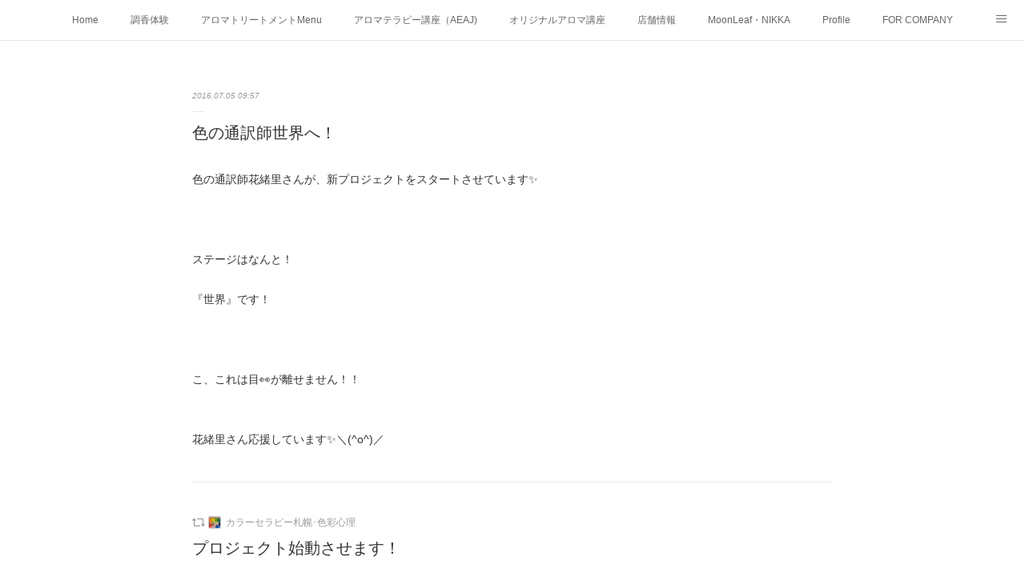

--- FILE ---
content_type: text/html; charset=utf-8
request_url: https://www.moonleaf-sapporo.com/posts/993594
body_size: 12993
content:
<!doctype html>

            <html lang="ja" data-reactroot=""><head><meta charSet="UTF-8"/><meta http-equiv="X-UA-Compatible" content="IE=edge"/><meta name="viewport" content="width=device-width,user-scalable=no,initial-scale=1.0,minimum-scale=1.0,maximum-scale=1.0"/><title data-react-helmet="true">色の通訳師世界へ！ | MoonLeaf sapporo　/　札幌市東区の100種類以上の香りが楽しめるアロマスクール＆トリートメントサロン</title><link data-react-helmet="true" rel="canonical" href="https://www.moonleaf-sapporo.com/posts/993594/"/><meta name="description" content="色の通訳師花緒里さんが、新プロジェクトをスタートさせています✨



ステージはなんと！

『世界』です！



こ、これは目👀が離せません！！


花緒里さん応援しています✨＼(^o^)／
"/><meta name="robots" content="noindex"/><meta name="robots" content="nofollow"/><meta name="google-site-verification" content="TZiLsbxFoVl13XSXdgOWANfwOhevkv7kegJZML3Jd-A"/><meta property="fb:app_id" content="522776621188656"/><meta property="og:url" content="https://www.moonleaf-sapporo.com/posts/993594"/><meta property="og:type" content="article"/><meta property="og:title" content="色の通訳師世界へ！"/><meta property="og:description" content="色の通訳師花緒里さんが、新プロジェクトをスタートさせています✨



ステージはなんと！

『世界』です！



こ、これは目👀が離せません！！


花緒里さん応援しています✨＼(^o^)／
"/><meta property="og:image" content="https://cdn.amebaowndme.com/madrid-prd/madrid-web/images/sites/9860/e2beca19a6991f2246f7eab3649f78aa_4d939b8251788b7d7a18f170cb04fdc7.jpg"/><meta property="og:site_name" content="MoonLeaf sapporo　/　札幌市東区の100種類以上の香りが楽しめるアロマスクール＆トリートメントサロン"/><meta property="og:locale" content="ja_JP"/><meta name="twitter:card" content="summary_large_image"/><meta name="twitter:site" content="@amebaownd"/><meta name="twitter:creator" content="@MoonLeafsappro"/><meta name="twitter:title" content="色の通訳師世界へ！ | MoonLeaf sapporo　/　札幌市東区の100種類以上の香りが楽しめるアロマスクール＆トリートメントサロン"/><meta name="twitter:description" content="色の通訳師花緒里さんが、新プロジェクトをスタートさせています✨



ステージはなんと！

『世界』です！



こ、これは目👀が離せません！！


花緒里さん応援しています✨＼(^o^)／
"/><meta name="twitter:image" content="https://cdn.amebaowndme.com/madrid-prd/madrid-web/images/sites/9860/e2beca19a6991f2246f7eab3649f78aa_4d939b8251788b7d7a18f170cb04fdc7.jpg"/><meta name="twitter:app:id:iphone" content="911640835"/><meta name="twitter:app:url:iphone" content="amebaownd://public/sites/125429/posts/993594"/><meta name="twitter:app:id:googleplay" content="jp.co.cyberagent.madrid"/><meta name="twitter:app:url:googleplay" content="amebaownd://public/sites/125429/posts/993594"/><meta name="twitter:app:country" content="US"/><link rel="alternate" type="application/rss+xml" title="MoonLeaf sapporo　/　札幌市東区の100種類以上の香りが楽しめるアロマスクール＆トリートメントサロン" href="https://www.moonleaf-sapporo.com/rss.xml"/><link rel="alternate" type="application/atom+xml" title="MoonLeaf sapporo　/　札幌市東区の100種類以上の香りが楽しめるアロマスクール＆トリートメントサロン" href="https://www.moonleaf-sapporo.com/atom.xml"/><link rel="sitemap" type="application/xml" title="Sitemap" href="/sitemap.xml"/><link href="https://static.amebaowndme.com/madrid-frontend/css/user.min-a66be375c.css" rel="stylesheet" type="text/css"/><link href="https://static.amebaowndme.com/madrid-frontend/css/malia/index.min-a66be375c.css" rel="stylesheet" type="text/css"/><link rel="icon" href="https://cdn.amebaowndme.com/madrid-prd/madrid-web/images/sites/125429/94689879e3ec254fe1916cd040621b19_60dc520889b3b970ac8def8feec56f24.png?width=32&amp;height=32"/><link rel="apple-touch-icon" href="https://cdn.amebaowndme.com/madrid-prd/madrid-web/images/sites/125429/94689879e3ec254fe1916cd040621b19_60dc520889b3b970ac8def8feec56f24.png?width=180&amp;height=180"/><style id="site-colors" charSet="UTF-8">.u-nav-clr {
  color: #666666;
}
.u-nav-bdr-clr {
  border-color: #666666;
}
.u-nav-bg-clr {
  background-color: #ffffff;
}
.u-nav-bg-bdr-clr {
  border-color: #ffffff;
}
.u-site-clr {
  color: #333333;
}
.u-base-bg-clr {
  background-color: #ffffff;
}
.u-btn-clr {
  color: #bbbbbb;
}
.u-btn-clr:hover,
.u-btn-clr--active {
  color: rgba(187,187,187, 0.7);
}
.u-btn-clr--disabled,
.u-btn-clr:disabled {
  color: rgba(187,187,187, 0.5);
}
.u-btn-bdr-clr {
  border-color: #cccccc;
}
.u-btn-bdr-clr:hover,
.u-btn-bdr-clr--active {
  border-color: rgba(204,204,204, 0.7);
}
.u-btn-bdr-clr--disabled,
.u-btn-bdr-clr:disabled {
  border-color: rgba(204,204,204, 0.5);
}
.u-btn-bg-clr {
  background-color: #cccccc;
}
.u-btn-bg-clr:hover,
.u-btn-bg-clr--active {
  background-color: rgba(204,204,204, 0.7);
}
.u-btn-bg-clr--disabled,
.u-btn-bg-clr:disabled {
  background-color: rgba(204,204,204, 0.5);
}
.u-txt-clr {
  color: #333333;
}
.u-txt-clr--lv1 {
  color: rgba(51,51,51, 0.7);
}
.u-txt-clr--lv2 {
  color: rgba(51,51,51, 0.5);
}
.u-txt-clr--lv3 {
  color: rgba(51,51,51, 0.3);
}
.u-txt-bg-clr {
  background-color: #eaeaea;
}
.u-lnk-clr,
.u-clr-area a {
  color: #72b1b3;
}
.u-lnk-clr:visited,
.u-clr-area a:visited {
  color: rgba(114,177,179, 0.7);
}
.u-lnk-clr:hover,
.u-clr-area a:hover {
  color: rgba(114,177,179, 0.5);
}
.u-ttl-blk-clr {
  color: #333333;
}
.u-ttl-blk-bdr-clr {
  border-color: #333333;
}
.u-ttl-blk-bdr-clr--lv1 {
  border-color: #d6d6d6;
}
.u-bdr-clr {
  border-color: #ebebeb;
}
.u-acnt-bdr-clr {
  border-color: #ffffff;
}
.u-acnt-bg-clr {
  background-color: #ffffff;
}
body {
  background-color: #ffffff;
}
blockquote {
  color: rgba(51,51,51, 0.7);
  border-left-color: #ebebeb;
};</style><style id="user-css" charSet="UTF-8">embed,
iframe,
object{
	max-width: 100%;
}

/**
 * @media all
 * 全体に適用したいCSSを記述してください。
 */
/*
.btn__item {
  border-radius: 24px;
} */;</style><style media="screen and (max-width: 800px)" id="user-sp-css" charSet="UTF-8">@media (max-width: 320px) {
.embed-container {
    position: relative;
    padding-bottom: 120%;
    height: 0;
    max-width: 100%;
    }
}
 
@media (min-width: 992px) {
.embed-container {
    position: relative;
    padding-bottom: 56.25%;
    height: 0;
    max-width: 100%;
    }
}

/**
 * @media (max-width: 800px)
 * 画面幅が800px以下のスマートフォン、タブレット用のCSSを記述してください。
 */
/*
.btn__item {
  border-radius: 24px;
}
*/;</style><script>
              (function(i,s,o,g,r,a,m){i['GoogleAnalyticsObject']=r;i[r]=i[r]||function(){
              (i[r].q=i[r].q||[]).push(arguments)},i[r].l=1*new Date();a=s.createElement(o),
              m=s.getElementsByTagName(o)[0];a.async=1;a.src=g;m.parentNode.insertBefore(a,m)
              })(window,document,'script','//www.google-analytics.com/analytics.js','ga');
            </script></head><body id="mdrd-a66be375c" class="u-txt-clr u-base-bg-clr theme-malia plan-premium hide-owndbar "><noscript><iframe src="//www.googletagmanager.com/ns.html?id=GTM-PXK9MM" height="0" width="0" style="display:none;visibility:hidden"></iframe></noscript><script>
            (function(w,d,s,l,i){w[l]=w[l]||[];w[l].push({'gtm.start':
            new Date().getTime(),event:'gtm.js'});var f=d.getElementsByTagName(s)[0],
            j=d.createElement(s),dl=l!='dataLayer'?'&l='+l:'';j.async=true;j.src=
            '//www.googletagmanager.com/gtm.js?id='+i+dl;f.parentNode.insertBefore(j,f);
            })(window,document, 'script', 'dataLayer', 'GTM-PXK9MM');
            </script><div id="content"><div class="page" data-reactroot=""><div class="page__outer"><div class="page__inner u-base-bg-clr"><div role="navigation" class="common-header__outer u-nav-bg-clr"><input type="checkbox" id="header-switch" class="common-header__switch"/><div class="common-header"><div class="common-header__inner js-nav-overflow-criterion"><ul class="common-header__nav common-header-nav"><li class="common-header-nav__item js-nav-item "><a target="" class="u-nav-clr" href="/">Home</a></li><li class="common-header-nav__item js-nav-item "><a target="" class="u-nav-clr" href="/pages/354680/menu">調香体験</a></li><li class="common-header-nav__item js-nav-item "><a target="" class="u-nav-clr" href="/pages/355443/nikka">アロマトリートメントMenu</a></li><li class="common-header-nav__item js-nav-item "><a target="" class="u-nav-clr" href="/pages/354679/profile">アロマテラピー講座（AEAJ)</a></li><li class="common-header-nav__item js-nav-item "><a target="" class="u-nav-clr" href="/pages/354815/contact">オリジナルアロマ講座</a></li><li class="common-header-nav__item js-nav-item "><a target="" class="u-nav-clr" href="/pages/358258/page_201603052345">店舗情報</a></li><li class="common-header-nav__item js-nav-item "><a target="" class="u-nav-clr" href="/pages/355446/moonleaf">MoonLeaf・NIKKA</a></li><li class="common-header-nav__item js-nav-item "><a target="" class="u-nav-clr" href="/pages/358262/profile">Profile</a></li><li class="common-header-nav__item js-nav-item "><a target="" class="u-nav-clr" href="/pages/355441/page_201603032151">FOR COMPANY</a></li><li class="common-header-nav__item js-nav-item "><a href="http://ameblo.jp/smilealoma/" target="" class="u-nav-clr">Ameblo</a></li></ul></div><label class="common-header__more u-nav-bdr-clr" for="header-switch"><span class="u-nav-bdr-clr"><span class="u-nav-bdr-clr"><span class="u-nav-bdr-clr"></span></span></span></label></div></div><div><div role="main" class="page__main-outer u-base-bg-clr"><div class="page__main page__main--blog-detail"><div class="section"><div class="page__main--blog-detail"><div class="blog-article-outer"><article class="blog-article"><div class="blog-article__inner"><div class="blog-article__header"><time class="blog-article__date u-txt-clr u-txt-clr--lv2 u-bdr-clr" dateTime="2016-07-05T09:57:44Z">2016.07.05 09:57</time></div><div class="blog-article__content"><div class="blog-article__title blog-title"><h1 class="blog-title__text u-txt-clr">色の通訳師世界へ！</h1></div><div class="blog-article__body blog-body"><div class="blog-body__item"><div><div class="blog-body__text u-txt-clr u-clr-area" data-block-type="text">色の通訳師花緒里さんが、新プロジェクトをスタートさせています✨<br/><br/><br/><br/>ステージはなんと！<br/><br/>『世界』です！<br/><br/><br/><br/>こ、これは目👀が離せません！！<br/><br/><br/>花緒里さん応援しています✨＼(^o^)／<br/></div></div></div><div class="blog-body__item"><div><div class="reblog-article"><div class="reblog-article__hr"><hr class="divider u-bdr-clr"/></div><article><div class="reblog-article__content"><div class="reblog-article__site"><span class="reblog-article__icon reblog-icon icon icon--reblog2"></span><a href="https://heal-wings.amebaownd.com" class="reblog-article__site-img"><div><img alt=""/></div></a><a class="reblog-article__site-title u-txt-clr--lv2" href="https://heal-wings.amebaownd.com">カラーセラピー札幌･色彩心理</a></div><blockquote class="reblog-article__body "><a href="https://heal-wings.amebaownd.com/posts/992503" class="blog-article__title blog-title"><h1 class="blog-title__text u-txt-clr">プロジェクト始動させます！</h1></a><div class="blog-article__body reblog-article__item"><div class="blog-body__text u-txt-clr"><div>世界のカオリンプロジェクト。</div><div>さすがツナギスト桃さん</div><div><br></div><div>私では思いつかないことで、すごく驚きました。</div><div>でもせっかくパスをもらったので！</div><h4 style="text-align: left;">きっかけにするかしないかは自分次第。</h4><div><br></div><div>いつも私がメッセージカードに描くことばですしね。</div><div>実践せねばなるまい（笑）</div><div>だっておもしろそう！って思ってしまったんだもん。</div></div></div><div class="blog-article__body reblog-article__item"><div class="quote u-clr-area quote--あなたが輝くボディケア＆コミュニティ little piece (リトルピース)"><div class="ogp u-bdr-clr"><a target="_blank" class="ogp__action" href="https://little-piece.amebaownd.com/posts/990855"><div class="ogp__img"><div><img alt=""/></div></div><div class="ogp__body"><p class="ogp__title u-txt-clr">世界のカオリンプロジェクト！！！！</p><div class="ogp__text u-txt-clr u-txt-clr--lv1"><p>閃きの種まき会をやって良かったな！
そう思える瞬間です。


閃きの種まき会って、
私が何かをする訳ではありません。


「へ～」「そうなんですね」
そんな反応をしているだけです。


たまに！？暴走</p></div><p class="ogp__site ogp__site--ellipsis u-txt-clr u-txt-clr--lv1">あなたが輝くボディケア＆コミュニティ Little piece (リトルピース)</p></div></a></div></div></div><div class="blog-article__body reblog-article__item"><div class="blog-body__text u-txt-clr"><div>私がInstagramにあげている「ことば」を英訳してくださる方を探しています。</div><div><br></div><div><br></div><div>どのようなカタチになるかはわかりません。</div><div>監修っていうのかな…？</div><div>監修だと私が英訳をする人になっちゃうのか…？</div><div><br></div><div>よくわかんないけど</div><div>おもしろそうね〜と関わってくださる方</div><div>ヘルプ(・ω・)ノ</div><div><br></div><div><a class="u-lnk-clr" title="http://ameblo.jp/motherofpearl-yu/" href="http://ameblo.jp/motherofpearl-yu/">Yuさ〜ん！</a></div><div>野望が見つかりましたよー！</div><h4 style="text-align: left;">世界のカオリンプロジェクト</h4><div>あとは動くだけ。</div><div><br></div><div>野望を見つけるって宣言したら</div><div>あっという間に見つかりました。</div><div><br></div><div><a class="u-lnk-clr" title="https://arakawatakeshi.amebaownd.com/posts/991087" href="https://arakawatakeshi.amebaownd.com/posts/991087">荒川さんがリブログで応援してくれました。</a></div><div><br></div><div><a class="u-lnk-clr" title="https://fuel.amebaownd.com/posts/991111" href="https://fuel.amebaownd.com/posts/991111">ふえるさんも！</a></div></div></div><div class="blog-article__body reblog-article__item"><div class="img img__item-- img__item--fit"><div><img alt=""/></div></div></div><div class="blog-article__body reblog-article__item"><div class="blog-body__text u-txt-clr"><div>どんなことになっていくでしょう。<br></div><div>私の綿毛はどこまで飛んでいけるかな(*´艸`*)</div></div></div></blockquote><div class="reblog-article__url"><div class="reblog-article__url__line u-bdr-clr"></div><a href="https://heal-wings.amebaownd.com/posts/992503" class="u-lnk-clr">https://heal-wings.amebaownd.com/posts/992503</a></div></div><div class="pswp" tabindex="-1" role="dialog" aria-hidden="true"><div class="pswp__bg"></div><div class="pswp__scroll-wrap"><div class="pswp__container"><div class="pswp__item"></div><div class="pswp__item"></div><div class="pswp__item"></div></div><div class="pswp__ui pswp__ui--hidden"><div class="pswp__top-bar"><div class="pswp__counter"></div><button class="pswp__button pswp__button--close" title="Close (Esc)"></button><button class="pswp__button pswp__button--share" title="Share"></button><button class="pswp__button pswp__button--fs" title="Toggle fullscreen"></button><button class="pswp__button pswp__button--zoom" title="Zoom in/out"></button><div class="pswp__preloader"><div class="pswp__preloader__icn"><div class="pswp__preloader__cut"><div class="pswp__preloader__donut"></div></div></div></div></div><div class="pswp__share-modal pswp__share-modal--hidden pswp__single-tap"><div class="pswp__share-tooltip"></div></div><div class="pswp__button pswp__button--close pswp__close"><span class="pswp__close__item pswp__close"></span><span class="pswp__close__item pswp__close"></span></div><div class="pswp__bottom-bar"><button class="pswp__button pswp__button--arrow--left js-lightbox-arrow" title="Previous (arrow left)"></button><button class="pswp__button pswp__button--arrow--right js-lightbox-arrow" title="Next (arrow right)"></button></div><div class=""><div class="pswp__caption"><div class="pswp__caption"></div><div class="pswp__caption__link"><a class="js-link"></a></div></div></div></div></div></div></article></div></div></div></div></div><div class="blog-article__footer"><div class="reblog-btn-outer"><button style="display:block" class="reblog-count u-txt-clr--lv2">2<!-- --> <!-- -->リブログ</button><div class="reblog-btn-body"><button class="reblog-btn"><span class="reblog-btn__inner"><span class="icon icon--reblog2"></span></span></button></div></div></div></div><div class="complementary-outer complementary-outer--slot2"><div class="complementary complementary--shareButton "><div class="block-type--shareButton"><div class="share share--circle share--circle-5"><button class="share__btn--facebook share__btn share__btn--circle"><span aria-hidden="true" class="icon--facebook icon"></span></button><button class="share__btn--twitter share__btn share__btn--circle"><span aria-hidden="true" class="icon--twitter icon"></span></button><button class="share__btn--hatenabookmark share__btn share__btn--circle"><span aria-hidden="true" class="icon--hatenabookmark icon"></span></button><button class="share__btn--pocket share__btn share__btn--circle"><span aria-hidden="true" class="icon--pocket icon"></span></button><button class="share__btn--googleplus share__btn share__btn--circle"><span aria-hidden="true" class="icon--googleplus icon"></span></button></div></div></div><div class="complementary complementary--siteFollow "><div class="block-type--siteFollow"><div class="site-follow u-bdr-clr"><div class="site-follow__img"><div><img alt=""/></div></div><div class="site-follow__body"><p class="site-follow__title u-txt-clr"><span class="site-follow__title-inner ">MoonLeaf sapporo　/　札幌市東区の100種類以上の香りが楽しめるアロマスクール＆トリートメントサロン</span></p><p class="site-follow__text u-txt-clr u-txt-clr--lv1">いい香りでevrydaysmile！

心と体が緩まる隠れ家自宅アロマサロン
香りと手のぬくもりでslowなひとときを◎

元専門学校講師が伝えるアロマライフ！
AEAJ総合資格認定校🏫

香りの力であなたの笑顔の時間が増えますように♡</p><div class="site-follow__btn-outer"><button class="site-follow__btn site-follow__btn--yet"><div class="site-follow__btn-text"><span aria-hidden="true" class="site-follow__icon icon icon--plus"></span>フォロー</div></button></div></div></div></div></div><div class="complementary complementary--relatedPosts "><div class="block-type--relatedPosts"></div></div><div class="complementary complementary--postPrevNext "><div class="block-type--postPrevNext"><div class="pager pager--type1"><ul class="pager__list"><li class="pager__item pager__item--prev "><a class="pager__item-inner u-bdr-clr" href="/posts/993612"><time class="pager__date u-txt-clr" dateTime="2016-07-05T10:00:33Z">2016.07.05 10:00</time><div><span class="pager__description u-txt-clr">7月20日お母さんいつもありがとう〜happysmile〜</span></div><span aria-hidden="true" class="pager__icon icon icon--disclosure-l4  u-txt-clr"></span></a></li><li class="pager__item pager__item--next pager__item--bg"><a class="pager__item-inner " style="background-image:url(http://www.outlet-rera.com/common/images/head-about.png)" href="/posts/977980"><time class="pager__date " dateTime="2016-07-01T02:03:20Z">2016.07.01 02:03</time><div><span class="pager__description ">まだまだ続きます！&amp;始めています！</span></div><span aria-hidden="true" class="pager__icon icon icon--disclosure-r4 "></span></a></li></ul></div></div></div></div><div class="blog-article__comment"><div class="comment-list js-comment-list"><div><p class="comment-count u-txt-clr u-txt-clr--lv2"><span>0</span>コメント</p><ul><li class="comment-list__item comment-item js-comment-form"><div class="comment-item__body"><form class="comment-item__form u-bdr-clr "><div class="comment-item__form-head"><textarea type="text" id="post-comment" maxLength="1100" placeholder="コメントする..." class="comment-item__input"></textarea></div><div class="comment-item__form-foot"><p class="comment-item__count-outer"><span class="comment-item__count ">1000</span> / 1000</p><button type="submit" disabled="" class="comment-item__submit">投稿</button></div></form></div></li></ul></div></div></div><div class="pswp" tabindex="-1" role="dialog" aria-hidden="true"><div class="pswp__bg"></div><div class="pswp__scroll-wrap"><div class="pswp__container"><div class="pswp__item"></div><div class="pswp__item"></div><div class="pswp__item"></div></div><div class="pswp__ui pswp__ui--hidden"><div class="pswp__top-bar"><div class="pswp__counter"></div><button class="pswp__button pswp__button--close" title="Close (Esc)"></button><button class="pswp__button pswp__button--share" title="Share"></button><button class="pswp__button pswp__button--fs" title="Toggle fullscreen"></button><button class="pswp__button pswp__button--zoom" title="Zoom in/out"></button><div class="pswp__preloader"><div class="pswp__preloader__icn"><div class="pswp__preloader__cut"><div class="pswp__preloader__donut"></div></div></div></div></div><div class="pswp__share-modal pswp__share-modal--hidden pswp__single-tap"><div class="pswp__share-tooltip"></div></div><div class="pswp__button pswp__button--close pswp__close"><span class="pswp__close__item pswp__close"></span><span class="pswp__close__item pswp__close"></span></div><div class="pswp__bottom-bar"><button class="pswp__button pswp__button--arrow--left js-lightbox-arrow" title="Previous (arrow left)"></button><button class="pswp__button pswp__button--arrow--right js-lightbox-arrow" title="Next (arrow right)"></button></div><div class=""><div class="pswp__caption"><div class="pswp__caption"></div><div class="pswp__caption__link"><a class="js-link"></a></div></div></div></div></div></div></article></div></div></div></div></div></div><footer role="contentinfo" class="page__footer footer" style="opacity:1 !important;visibility:visible !important;text-indent:0 !important;overflow:visible !important;position:static !important"><div class="footer__inner u-bdr-clr " style="opacity:1 !important;visibility:visible !important;text-indent:0 !important;overflow:visible !important;display:block !important;transform:none !important"><div class="footer__item u-bdr-clr" style="opacity:1 !important;visibility:visible !important;text-indent:0 !important;overflow:visible !important;display:block !important;transform:none !important"><p class="footer__copyright u-font"><small class="u-txt-clr u-txt-clr--lv2 u-font" style="color:rgba(51,51,51, 0.5) !important">Copyright © <!-- -->2026<!-- --> <!-- -->MoonLeaf sapporo　/　札幌市東区の100種類以上の香りが楽しめるアロマスクール＆トリートメントサロン<!-- -->.</small></p></div></div></footer></div></div><div class="toast"></div></div></div><script charSet="UTF-8">window.mdrdEnv="prd";</script><script charSet="UTF-8">window.INITIAL_STATE={"authenticate":{"authCheckCompleted":false,"isAuthorized":false},"blogPostReblogs":{},"category":{},"currentSite":{"fetching":false,"status":null,"site":{}},"shopCategory":{},"categories":{},"notifications":{},"page":{},"paginationTitle":{},"postArchives":{},"postComments":{"993594":{"data":[],"pagination":{"total":0,"offset":0,"limit":3,"cursors":{"after":"","before":""}},"fetching":false},"submitting":false,"postStatus":null},"postDetail":{"postDetail-blogPostId:993594":{"fetching":false,"loaded":true,"meta":{"code":200},"data":{"id":"993594","userId":"183638","siteId":"125429","status":"publish","title":"色の通訳師世界へ！","contents":[{"type":"text","format":"plain","value":"色の通訳師花緒里さんが、新プロジェクトをスタートさせています✨\n\n\n\nステージはなんと！\n\n『世界』です！\n\n\n\nこ、これは目👀が離せません！！\n\n\n花緒里さん応援しています✨＼(^o^)／\n"},{"type":"reblog","subType":"blogPost","idForSubType":"992503","viaBlogPostId":"992503","originalUrl":"https:\u002F\u002Fheal-wings.amebaownd.com\u002Fposts\u002F992503"}],"urlPath":"","publishedUrl":"https:\u002F\u002Fwww.moonleaf-sapporo.com\u002Fposts\u002F993594","ogpDescription":"","ogpImageUrl":"","contentFiltered":"","viewCount":0,"commentCount":0,"reblogCount":2,"prevBlogPost":{"id":"993612","title":"7月20日お母さんいつもありがとう〜happysmile〜","summary":"お母さんいつもありがとう！\n〜happysmile〜No2！\n7月20日\n10時〜15時\n\n\n\n出展者紹介です♪^ ^\n\n\n\n今回は『笑プラスの由美子さん』がご出展下さいますよ✨＼(^o^)／\n\n\n\n当日は、耳マッサージやヘッドマッサージ、ハンドマッサージなどが受けられますよ♪^ ^\n\n\n\n\n私はヘッドマッサージを受ける予定です♡（笑）\n\n\n\n\n皆さんは何にしますか？？^ ^\n\n\n\n","imageUrl":"","publishedAt":"2016-07-05T10:00:33Z"},"nextBlogPost":{"id":"977980","title":"まだまだ続きます！&始めています！","summary":"皆さんこんにちは！MoonLeafsapproカオリストゆきこです✨イベント続きの今日、さすがに起きられませんでした^^;💦💦（笑）明日からの2日間、気合入れて乗り切りたいと思います！！ちなみに明日からのイベントは、これまた大型イベント！！千歳アウトレットモールレラで開催されます、アウトドアイベントなのです♪^ ^音楽ライブあり、ワークショップあり、飲食ありのなんとも魅力的なイベント♡実は私もワクワク♪ドキドキ♡で胸いっぱいなのです✨( ´ ▽ ` )是非、ご家族やお友達と遊びにきて下さいね♪7月2日3日","imageUrl":"http:\u002F\u002Fwww.outlet-rera.com\u002Fcommon\u002Fimages\u002Fhead-about.png","publishedAt":"2016-07-01T02:03:20Z"},"reblogStatus":{"type":"blogPost","idForType":"992503","title":"プロジェクト始動させます！","contents":"世界のカオリンプロジェクト。さすがツナギスト桃さん\n私では思いつかないことで、すごく驚きました。でもせっかくパスをもらったので！きっかけにするかしないかは自分次第。\nいつも私がメッセージカードに描くことばですしね。実践せねばなるまい（笑）だっておもしろそう！って思ってしまったんだもん。\n\n私がInstagramにあげている「ことば」を英訳してくださる方を探しています。\n\nどのようなカタチになるかはわかりません。監修っていうのかな…？監修だと私が英訳をする人になっちゃうのか…？\nよくわかんないけどおもしろそうね〜と関わってくださる方ヘルプ(・ω・)ノ\nYuさ〜ん！野望が見つかりましたよー！世界のカオリンプロジェクトあとは動くだけ。\n野望を見つけるって宣言したらあっという間に見つかりました。\n荒川さんがリブログで応援してくれました。\nふえるさんも！\n\nどんなことになっていくでしょう。\n私の綿毛はどこまで飛んでいけるかな(*´艸`*)","media":{"mimeType":"image\u002Fjpeg","url":"https:\u002F\u002Fcdn.amebaowndme.com\u002Fmadrid-prd\u002Fmadrid-web\u002Fimages\u002Fsites\u002F9860\u002Fe2beca19a6991f2246f7eab3649f78aa_4d939b8251788b7d7a18f170cb04fdc7.jpg","width":1500,"height":2000},"blogPost":{"id":"992503","userId":"11147","siteId":"9860","status":"publish","title":"プロジェクト始動させます！","contents":[{"type":"text","format":"html","value":"\u003Cdiv\u003E世界のカオリンプロジェクト。\u003C\u002Fdiv\u003E\u003Cdiv\u003Eさすがツナギスト桃さん\u003C\u002Fdiv\u003E\u003Cdiv\u003E\u003Cbr\u003E\u003C\u002Fdiv\u003E\u003Cdiv\u003E私では思いつかないことで、すごく驚きました。\u003C\u002Fdiv\u003E\u003Cdiv\u003Eでもせっかくパスをもらったので！\u003C\u002Fdiv\u003E\u003Ch4 style=\"text-align: left;\"\u003Eきっかけにするかしないかは自分次第。\u003C\u002Fh4\u003E\u003Cdiv\u003E\u003Cbr\u003E\u003C\u002Fdiv\u003E\u003Cdiv\u003Eいつも私がメッセージカードに描くことばですしね。\u003C\u002Fdiv\u003E\u003Cdiv\u003E実践せねばなるまい（笑）\u003C\u002Fdiv\u003E\u003Cdiv\u003Eだっておもしろそう！って思ってしまったんだもん。\u003C\u002Fdiv\u003E"},{"type":"quote","provider":"あなたが輝くボディケア＆コミュニティ Little piece (リトルピース)","url":"https:\u002F\u002Flittle-piece.amebaownd.com\u002Fposts\u002F990855","json":{"thumbnail":"https:\u002F\u002Fcdn.amebaowndme.com\u002Fmadrid-prd\u002Fmadrid-web\u002Fimages\u002Fsites\u002F9860\u002Fa50be756dec43afde2c367b1856fe374_e9b9f5cc34f09108d346fa5d0f780ed3.jpg","provider":"あなたが輝くボディケア＆コミュニティ Little piece (リトルピース)","url":"https:\u002F\u002Flittle-piece.amebaownd.com\u002Fposts\u002F990855","title":"世界のカオリンプロジェクト！！！！","description":"閃きの種まき会をやって良かったな！\nそう思える瞬間です。\n\n\n閃きの種まき会って、\n私が何かをする訳ではありません。\n\n\n「へ～」「そうなんですね」\nそんな反応をしているだけです。\n\n\nたまに！？暴走"},"html":""},{"type":"text","format":"html","value":"\u003Cdiv\u003E私がInstagramにあげている「ことば」を英訳してくださる方を探しています。\u003C\u002Fdiv\u003E\u003Cdiv\u003E\u003Cbr\u003E\u003C\u002Fdiv\u003E\u003Cdiv\u003E\u003Cbr\u003E\u003C\u002Fdiv\u003E\u003Cdiv\u003Eどのようなカタチになるかはわかりません。\u003C\u002Fdiv\u003E\u003Cdiv\u003E監修っていうのかな…？\u003C\u002Fdiv\u003E\u003Cdiv\u003E監修だと私が英訳をする人になっちゃうのか…？\u003C\u002Fdiv\u003E\u003Cdiv\u003E\u003Cbr\u003E\u003C\u002Fdiv\u003E\u003Cdiv\u003Eよくわかんないけど\u003C\u002Fdiv\u003E\u003Cdiv\u003Eおもしろそうね〜と関わってくださる方\u003C\u002Fdiv\u003E\u003Cdiv\u003Eヘルプ(・ω・)ノ\u003C\u002Fdiv\u003E\u003Cdiv\u003E\u003Cbr\u003E\u003C\u002Fdiv\u003E\u003Cdiv\u003E\u003Ca href=\"http:\u002F\u002Fameblo.jp\u002Fmotherofpearl-yu\u002F\" title=\"http:\u002F\u002Fameblo.jp\u002Fmotherofpearl-yu\u002F\" class=\"u-lnk-clr\"\u003EYuさ〜ん！\u003C\u002Fa\u003E\u003C\u002Fdiv\u003E\u003Cdiv\u003E野望が見つかりましたよー！\u003C\u002Fdiv\u003E\u003Ch4 style=\"text-align: left;\"\u003E世界のカオリンプロジェクト\u003C\u002Fh4\u003E\u003Cdiv\u003Eあとは動くだけ。\u003C\u002Fdiv\u003E\u003Cdiv\u003E\u003Cbr\u003E\u003C\u002Fdiv\u003E\u003Cdiv\u003E野望を見つけるって宣言したら\u003C\u002Fdiv\u003E\u003Cdiv\u003Eあっという間に見つかりました。\u003C\u002Fdiv\u003E\u003Cdiv\u003E\u003Cbr\u003E\u003C\u002Fdiv\u003E\u003Cdiv\u003E\u003Ca href=\"https:\u002F\u002Farakawatakeshi.amebaownd.com\u002Fposts\u002F991087\" title=\"https:\u002F\u002Farakawatakeshi.amebaownd.com\u002Fposts\u002F991087\" class=\"u-lnk-clr\"\u003E荒川さんがリブログで応援してくれました。\u003C\u002Fa\u003E\u003C\u002Fdiv\u003E\u003Cdiv\u003E\u003Cbr\u003E\u003C\u002Fdiv\u003E\u003Cdiv\u003E\u003Ca href=\"https:\u002F\u002Ffuel.amebaownd.com\u002Fposts\u002F991111\" title=\"https:\u002F\u002Ffuel.amebaownd.com\u002Fposts\u002F991111\" class=\"u-lnk-clr\"\u003Eふえるさんも！\u003C\u002Fa\u003E\u003C\u002Fdiv\u003E"},{"type":"image","fit":true,"scale":1,"align":"","url":"https:\u002F\u002Fcdn.amebaowndme.com\u002Fmadrid-prd\u002Fmadrid-web\u002Fimages\u002Fsites\u002F9860\u002Fe2beca19a6991f2246f7eab3649f78aa_4d939b8251788b7d7a18f170cb04fdc7.jpg","link":"","width":1500,"height":2000,"target":"_self"},{"type":"text","format":"html","value":"\u003Cdiv\u003Eどんなことになっていくでしょう。\u003Cbr\u003E\u003C\u002Fdiv\u003E\u003Cdiv\u003E私の綿毛はどこまで飛んでいけるかな(*´艸`*)\u003C\u002Fdiv\u003E"}],"urlPath":"","publishedUrl":"https:\u002F\u002Fheal-wings.amebaownd.com\u002Fposts\u002F992503","ogpDescription":"","ogpImageUrl":"","contentFiltered":"","viewCount":0,"commentCount":0,"reblogCount":2,"prevBlogPost":{"id":"0","title":"","summary":"","imageUrl":"","publishedAt":"0001-01-01T00:00:00Z"},"nextBlogPost":{"id":"0","title":"","summary":"","imageUrl":"","publishedAt":"0001-01-01T00:00:00Z"},"rebloggedPost":false,"blogCategories":[],"user":{"id":"11147","nickname":"札幌カラーセラピスト花緒里","description":"札幌で人生が劇的に変わるヴィジョンスパイラルセッションと色で楽しみながら生きる力を育む色育をお伝えしています。","official":false,"photoUrl":"https:\u002F\u002Fprofile-api.ameba.jp\u002Fv2\u002Fas\u002Fb933c8c4a5973d430969544d785a545bb285054e\u002FprofileImage?cat=300","followingCount":0,"createdAt":"2015-03-26T14:22:41Z","updatedAt":"2025-08-08T08:14:10Z"},"updateUser":{"id":"11147","nickname":"札幌カラーセラピスト花緒里","description":"札幌で人生が劇的に変わるヴィジョンスパイラルセッションと色で楽しみながら生きる力を育む色育をお伝えしています。","official":false,"photoUrl":"https:\u002F\u002Fprofile-api.ameba.jp\u002Fv2\u002Fas\u002Fb933c8c4a5973d430969544d785a545bb285054e\u002FprofileImage?cat=300","followingCount":0,"createdAt":"2015-03-26T14:22:41Z","updatedAt":"2025-08-08T08:14:10Z"},"comments":{"pagination":{"total":0,"offset":0,"limit":0,"cursors":{"after":"","before":""}},"data":[]},"publishedAt":"2016-07-05T08:37:24Z","createdAt":"2016-07-05T03:06:41Z","updatedAt":"2017-10-18T04:22:23Z","version":8},"site":{"id":"9860","type":"normal","title":"カラーセラピー札幌･色彩心理","tagline":"悩み解消・目標達成のための色彩心理カウンセリング、カラーを仕事にしたい方のための各種セラピスト養成講座開講、資格取得後のWeb発信のためのSNSサポートを行っています。","urlScheme":"https","domain":"heal-wings.amebaownd.com","iconUrl":"https:\u002F\u002Fcdn.amebaowndme.com\u002Fmadrid-prd\u002Fmadrid-web\u002Fimages\u002Fsites\u002F9860\u002F4fa16aafe222043a58103f7d640c147b_4b1deb42a00f1bceb033f2191aa2f30f.png","logoUrl":"https:\u002F\u002Fcdn.amebaowndme.com\u002Fmadrid-prd\u002Fmadrid-web\u002Fimages\u002Fsites\u002F9860\u002Fc2ec27886ff51941603898e38344a646_2818dbf9d72ab6020fdec98c2cb935fb.png","coverImageUrl":"https:\u002F\u002Fcdn.amebaowndme.com\u002Fmadrid-prd\u002Fmadrid-web\u002Fimages\u002Fsites\u002F9860\u002F883855043c3e1d1a8009670633f0a7db_644779dd75a16a33d6394ab876c38a69.jpg","verifiedType":"general","isFollowing":false},"reblogCount":0},"rebloggedPost":true,"blogCategories":[],"user":{"id":"183638","nickname":"アロマセラピスト\u002Fアロマ講師　菊地裕紀子","description":"札幌市東区の自宅サロンにてアロマテラピースクール＆トリートメントサロン\n【MoonLeafsapporo】を運営している菊地裕紀子と申します！\n\n「いい香りでeverydaysmile」をモットーに札幌中心に活動中！\n\nAEAJ総合資格認定校として、皆さんの夢を叶えるお手伝いをさせて下さい☆\n\nよろしくお願いします！＾＾\n\n世界に一つだけのあなただけの香り作り、\n『カオリヲツクリマス』ワークショップを随時開催中！！\nアロマテラピー、香りの世界に触れてみて下さいね⭐︎\n\n小学３年生からバレーボールを始め、専","official":false,"photoUrl":"https:\u002F\u002Fprofile-api.ameba.jp\u002Fv2\u002Fas\u002Fe83e9a1c104a7f312ace69fbbdc7afdd31553eb4\u002FprofileImage?cat=300","followingCount":22,"createdAt":"2016-03-03T02:55:16Z","updatedAt":"2026-01-17T01:07:05Z"},"updateUser":{"id":"183638","nickname":"アロマセラピスト\u002Fアロマ講師　菊地裕紀子","description":"札幌市東区の自宅サロンにてアロマテラピースクール＆トリートメントサロン\n【MoonLeafsapporo】を運営している菊地裕紀子と申します！\n\n「いい香りでeverydaysmile」をモットーに札幌中心に活動中！\n\nAEAJ総合資格認定校として、皆さんの夢を叶えるお手伝いをさせて下さい☆\n\nよろしくお願いします！＾＾\n\n世界に一つだけのあなただけの香り作り、\n『カオリヲツクリマス』ワークショップを随時開催中！！\nアロマテラピー、香りの世界に触れてみて下さいね⭐︎\n\n小学３年生からバレーボールを始め、専","official":false,"photoUrl":"https:\u002F\u002Fprofile-api.ameba.jp\u002Fv2\u002Fas\u002Fe83e9a1c104a7f312ace69fbbdc7afdd31553eb4\u002FprofileImage?cat=300","followingCount":22,"createdAt":"2016-03-03T02:55:16Z","updatedAt":"2026-01-17T01:07:05Z"},"comments":{"pagination":{"total":0,"offset":0,"limit":3,"cursors":{"after":"","before":""}},"data":[]},"publishedAt":"2016-07-05T09:57:44Z","createdAt":"2016-07-05T09:59:58Z","updatedAt":"2016-07-05T09:59:58Z","version":1}}},"postList":{},"shopList":{},"shopItemDetail":{},"pureAd":{},"keywordSearch":{},"proxyFrame":{"loaded":false},"relatedPostList":{},"route":{"route":{"path":"\u002Fposts\u002F:blog_post_id","component":function Connect(props, context) {
        _classCallCheck(this, Connect);

        var _this = _possibleConstructorReturn(this, _Component.call(this, props, context));

        _this.version = version;
        _this.store = props.store || context.store;

        (0, _invariant2["default"])(_this.store, 'Could not find "store" in either the context or ' + ('props of "' + connectDisplayName + '". ') + 'Either wrap the root component in a <Provider>, ' + ('or explicitly pass "store" as a prop to "' + connectDisplayName + '".'));

        var storeState = _this.store.getState();
        _this.state = { storeState: storeState };
        _this.clearCache();
        return _this;
      },"route":{"id":"0","type":"blog_post_detail","idForType":"0","title":"","urlPath":"\u002Fposts\u002F:blog_post_id","isHomePage":false}},"params":{"blog_post_id":"993594"},"location":{"pathname":"\u002Fposts\u002F993594","search":"","hash":"","action":"POP","key":"pg0xfd","query":{}}},"siteConfig":{"tagline":"いい香りでevrydaysmile！\n\n心と体が緩まる隠れ家自宅アロマサロン\n香りと手のぬくもりでslowなひとときを◎\n\n元専門学校講師が伝えるアロマライフ！\nAEAJ総合資格認定校🏫\n\n香りの力であなたの笑顔の時間が増えますように♡","title":"MoonLeaf sapporo　\u002F　札幌市東区の100種類以上の香りが楽しめるアロマスクール＆トリートメントサロン","copyright":"","iconUrl":"https:\u002F\u002Fcdn.amebaowndme.com\u002Fmadrid-prd\u002Fmadrid-web\u002Fimages\u002Fsites\u002F125429\u002Febd8f19768fc6c19b3df1f773717a51a_728b85e6aebbee7545f6e93ef8679908.jpg","logoUrl":"","coverImageUrl":"https:\u002F\u002Fcdn.amebaowndme.com\u002Fmadrid-prd\u002Fmadrid-web\u002Fimages\u002Fsites\u002F125429\u002F7a265de59d8ddd6c9ec15aab0079122f_c514a8662a53f76cf499f7a508868174.jpg","homePageId":"354668","siteId":"125429","siteCategoryIds":[147,312,318],"themeId":"5","theme":"malia","shopId":"","openedShop":false,"shop":{"law":{"userType":"","corporateName":"","firstName":"","lastName":"","zipCode":"","prefecture":"","address":"","telNo":"","aboutContact":"","aboutPrice":"","aboutPay":"","aboutService":"","aboutReturn":""},"privacyPolicy":{"operator":"","contact":"","collectAndUse":"","restrictionToThirdParties":"","supervision":"","disclosure":"","cookie":""}},"user":{"id":"183638","nickname":"アロマセラピスト\u002Fアロマ講師　菊地裕紀子","photoUrl":"","createdAt":"2016-03-03T02:55:16Z","updatedAt":"2026-01-17T01:07:05Z"},"commentApproval":"accept","plan":{"id":"6","name":"premium-annual","ownd_header":true,"powered_by":true,"pure_ads":true},"verifiedType":"general","navigations":[{"title":"Home","urlPath":".\u002F","target":"_self","pageId":"354668"},{"title":"調香体験","urlPath":".\u002Fpages\u002F354680\u002Fmenu","target":"_self","pageId":"354680"},{"title":"アロマトリートメントMenu","urlPath":".\u002Fpages\u002F355443\u002Fnikka","target":"_self","pageId":"355443"},{"title":"アロマテラピー講座（AEAJ)","urlPath":".\u002Fpages\u002F354679\u002Fprofile","target":"_self","pageId":"354679"},{"title":"オリジナルアロマ講座","urlPath":".\u002Fpages\u002F354815\u002Fcontact","target":"_self","pageId":"354815"},{"title":"店舗情報","urlPath":".\u002Fpages\u002F358258\u002Fpage_201603052345","target":"_self","pageId":"358258"},{"title":"MoonLeaf・NIKKA","urlPath":".\u002Fpages\u002F355446\u002Fmoonleaf","target":"_self","pageId":"355446"},{"title":"Profile","urlPath":".\u002Fpages\u002F358262\u002Fprofile","target":"_self","pageId":"358262"},{"title":"FOR COMPANY","urlPath":".\u002Fpages\u002F355441\u002Fpage_201603032151","target":"_self","pageId":"355441"},{"title":"Ameblo","urlPath":"http:\u002F\u002Fameblo.jp\u002Fsmilealoma\u002F","target":"_self","pageId":"0"}],"routings":[{"id":"0","type":"blog","idForType":"0","title":"","urlPath":"\u002Fposts\u002Fpage\u002F:page_num","isHomePage":false},{"id":"0","type":"blog_post_archive","idForType":"0","title":"","urlPath":"\u002Fposts\u002Farchives\u002F:yyyy\u002F:mm","isHomePage":false},{"id":"0","type":"blog_post_archive","idForType":"0","title":"","urlPath":"\u002Fposts\u002Farchives\u002F:yyyy\u002F:mm\u002Fpage\u002F:page_num","isHomePage":false},{"id":"0","type":"blog_post_category","idForType":"0","title":"","urlPath":"\u002Fposts\u002Fcategories\u002F:category_id","isHomePage":false},{"id":"0","type":"blog_post_category","idForType":"0","title":"","urlPath":"\u002Fposts\u002Fcategories\u002F:category_id\u002Fpage\u002F:page_num","isHomePage":false},{"id":"0","type":"author","idForType":"0","title":"","urlPath":"\u002Fauthors\u002F:user_id","isHomePage":false},{"id":"0","type":"author","idForType":"0","title":"","urlPath":"\u002Fauthors\u002F:user_id\u002Fpage\u002F:page_num","isHomePage":false},{"id":"0","type":"blog_post_category","idForType":"0","title":"","urlPath":"\u002Fposts\u002Fcategory\u002F:category_id","isHomePage":false},{"id":"0","type":"blog_post_category","idForType":"0","title":"","urlPath":"\u002Fposts\u002Fcategory\u002F:category_id\u002Fpage\u002F:page_num","isHomePage":false},{"id":"0","type":"blog_post_detail","idForType":"0","title":"","urlPath":"\u002Fposts\u002F:blog_post_id","isHomePage":false},{"id":"0","type":"keywordSearch","idForType":"0","title":"","urlPath":"\u002Fsearch\u002Fq\u002F:query","isHomePage":false},{"id":"0","type":"keywordSearch","idForType":"0","title":"","urlPath":"\u002Fsearch\u002Fq\u002F:query\u002Fpage\u002F:page_num","isHomePage":false},{"id":"416858","type":"static","idForType":"0","title":"ONLINE  SHOP","urlPath":"\u002Fpages\u002F416858\u002F","isHomePage":false},{"id":"416858","type":"static","idForType":"0","title":"ONLINE  SHOP","urlPath":"\u002Fpages\u002F416858\u002F:url_path","isHomePage":false},{"id":"358262","type":"static","idForType":"0","title":"Profile","urlPath":"\u002Fpages\u002F358262\u002F","isHomePage":false},{"id":"358262","type":"static","idForType":"0","title":"Profile","urlPath":"\u002Fpages\u002F358262\u002F:url_path","isHomePage":false},{"id":"358258","type":"static","idForType":"0","title":"店舗情報","urlPath":"\u002Fpages\u002F358258\u002F","isHomePage":false},{"id":"358258","type":"static","idForType":"0","title":"店舗情報","urlPath":"\u002Fpages\u002F358258\u002F:url_path","isHomePage":false},{"id":"355446","type":"static","idForType":"0","title":"MoonLeaf・NIKKA","urlPath":"\u002Fpages\u002F355446\u002F","isHomePage":false},{"id":"355446","type":"static","idForType":"0","title":"MoonLeaf・NIKKA","urlPath":"\u002Fpages\u002F355446\u002F:url_path","isHomePage":false},{"id":"355443","type":"static","idForType":"0","title":"アロマトリートメントMenu","urlPath":"\u002Fpages\u002F355443\u002F","isHomePage":false},{"id":"355443","type":"static","idForType":"0","title":"アロマトリートメントMenu","urlPath":"\u002Fpages\u002F355443\u002F:url_path","isHomePage":false},{"id":"355441","type":"static","idForType":"0","title":"FOR COMPANY","urlPath":"\u002Fpages\u002F355441\u002F","isHomePage":false},{"id":"355441","type":"static","idForType":"0","title":"FOR COMPANY","urlPath":"\u002Fpages\u002F355441\u002F:url_path","isHomePage":false},{"id":"354815","type":"static","idForType":"0","title":"オリジナルアロマ講座","urlPath":"\u002Fpages\u002F354815\u002F","isHomePage":false},{"id":"354815","type":"static","idForType":"0","title":"オリジナルアロマ講座","urlPath":"\u002Fpages\u002F354815\u002F:url_path","isHomePage":false},{"id":"354680","type":"static","idForType":"0","title":"調香体験","urlPath":"\u002Fpages\u002F354680\u002F","isHomePage":false},{"id":"354680","type":"static","idForType":"0","title":"調香体験","urlPath":"\u002Fpages\u002F354680\u002F:url_path","isHomePage":false},{"id":"354679","type":"static","idForType":"0","title":"アロマテラピー講座（AEAJ)","urlPath":"\u002Fpages\u002F354679\u002F","isHomePage":false},{"id":"354679","type":"static","idForType":"0","title":"アロマテラピー講座（AEAJ)","urlPath":"\u002Fpages\u002F354679\u002F:url_path","isHomePage":false},{"id":"354668","type":"blog","idForType":"0","title":"Home","urlPath":"\u002Fpages\u002F354668\u002F","isHomePage":true},{"id":"354668","type":"blog","idForType":"0","title":"Home","urlPath":"\u002Fpages\u002F354668\u002F:url_path","isHomePage":true},{"id":"354668","type":"blog","idForType":"0","title":"Home","urlPath":"\u002F","isHomePage":true}],"siteColors":{"navigationBackground":"#ffffff","navigationText":"#666666","siteTitleText":"#333333","background":"#ffffff","buttonBackground":"#cccccc","buttonText":"#bbbbbb","text":"#333333","link":"#72b1b3","titleBlock":"#333333","border":"#ebebeb","accent":"#ffffff"},"wovnioAttribute":"","useAuthorBlock":false,"twitterHashtags":"","createdAt":"2016-03-03T02:57:07Z","seoTitle":"札幌 東区 アロマテラピー教室 Moonleafsapporo AEAJ認定講師 アロマテラピー アロマセラピスト 菊地裕紀子です。","isPreview":false,"siteCategory":[{"id":"147","label":"お店"},{"id":"312","label":"習い事・教室"},{"id":"318","label":"癒し・美容スクール"}],"previewPost":null,"previewShopItem":null,"hasAmebaIdConnection":true,"serverTime":"2026-01-23T18:17:10Z","complementaries":{"2":{"contents":{"layout":{"rows":[{"columns":[{"blocks":[{"type":"shareButton","design":"circle","providers":["facebook","twitter","hatenabookmark","pocket","googleplus"]},{"type":"siteFollow","description":""},{"type":"relatedPosts","layoutType":"listl","showHeading":true,"heading":"関連記事","limit":3},{"type":"postPrevNext","showImage":true}]}]}]}},"created_at":"2016-03-03T02:57:07Z","updated_at":"2016-03-03T02:57:07Z"},"11":{"contents":{"layout":{"rows":[{"columns":[{"blocks":[{"type":"siteFollow","description":""},{"type":"post","mode":"summary","title":"記事一覧","buttonTitle":"","limit":5,"layoutType":"sidebarm","categoryIds":"","showTitle":true,"showButton":true,"sortType":"recent"},{"type":"postsCategory","heading":"カテゴリ","showHeading":true,"showCount":true,"design":"tagcloud"},{"type":"postsArchive","heading":"アーカイブ","showHeading":true,"design":"accordion"},{"type":"keywordSearch","heading":"","showHeading":false}]}]}]}},"created_at":"2016-03-03T02:57:07Z","updated_at":"2016-03-03T02:57:07Z"}},"siteColorsCss":".u-nav-clr {\n  color: #666666;\n}\n.u-nav-bdr-clr {\n  border-color: #666666;\n}\n.u-nav-bg-clr {\n  background-color: #ffffff;\n}\n.u-nav-bg-bdr-clr {\n  border-color: #ffffff;\n}\n.u-site-clr {\n  color: #333333;\n}\n.u-base-bg-clr {\n  background-color: #ffffff;\n}\n.u-btn-clr {\n  color: #bbbbbb;\n}\n.u-btn-clr:hover,\n.u-btn-clr--active {\n  color: rgba(187,187,187, 0.7);\n}\n.u-btn-clr--disabled,\n.u-btn-clr:disabled {\n  color: rgba(187,187,187, 0.5);\n}\n.u-btn-bdr-clr {\n  border-color: #cccccc;\n}\n.u-btn-bdr-clr:hover,\n.u-btn-bdr-clr--active {\n  border-color: rgba(204,204,204, 0.7);\n}\n.u-btn-bdr-clr--disabled,\n.u-btn-bdr-clr:disabled {\n  border-color: rgba(204,204,204, 0.5);\n}\n.u-btn-bg-clr {\n  background-color: #cccccc;\n}\n.u-btn-bg-clr:hover,\n.u-btn-bg-clr--active {\n  background-color: rgba(204,204,204, 0.7);\n}\n.u-btn-bg-clr--disabled,\n.u-btn-bg-clr:disabled {\n  background-color: rgba(204,204,204, 0.5);\n}\n.u-txt-clr {\n  color: #333333;\n}\n.u-txt-clr--lv1 {\n  color: rgba(51,51,51, 0.7);\n}\n.u-txt-clr--lv2 {\n  color: rgba(51,51,51, 0.5);\n}\n.u-txt-clr--lv3 {\n  color: rgba(51,51,51, 0.3);\n}\n.u-txt-bg-clr {\n  background-color: #eaeaea;\n}\n.u-lnk-clr,\n.u-clr-area a {\n  color: #72b1b3;\n}\n.u-lnk-clr:visited,\n.u-clr-area a:visited {\n  color: rgba(114,177,179, 0.7);\n}\n.u-lnk-clr:hover,\n.u-clr-area a:hover {\n  color: rgba(114,177,179, 0.5);\n}\n.u-ttl-blk-clr {\n  color: #333333;\n}\n.u-ttl-blk-bdr-clr {\n  border-color: #333333;\n}\n.u-ttl-blk-bdr-clr--lv1 {\n  border-color: #d6d6d6;\n}\n.u-bdr-clr {\n  border-color: #ebebeb;\n}\n.u-acnt-bdr-clr {\n  border-color: #ffffff;\n}\n.u-acnt-bg-clr {\n  background-color: #ffffff;\n}\nbody {\n  background-color: #ffffff;\n}\nblockquote {\n  color: rgba(51,51,51, 0.7);\n  border-left-color: #ebebeb;\n}","siteFont":{"id":"9","name":"Lato"},"siteCss":"embed,\niframe,\nobject{\n\tmax-width: 100%;\n}\n\n\u002F**\n * @media all\n * 全体に適用したいCSSを記述してください。\n *\u002F\n\u002F*\n.btn__item {\n  border-radius: 24px;\n} *\u002F","siteSpCss":"@media (max-width: 320px) {\n.embed-container {\n    position: relative;\n    padding-bottom: 120%;\n    height: 0;\n    max-width: 100%;\n    }\n}\n \n@media (min-width: 992px) {\n.embed-container {\n    position: relative;\n    padding-bottom: 56.25%;\n    height: 0;\n    max-width: 100%;\n    }\n}\n\n\u002F**\n * @media (max-width: 800px)\n * 画面幅が800px以下のスマートフォン、タブレット用のCSSを記述してください。\n *\u002F\n\u002F*\n.btn__item {\n  border-radius: 24px;\n}\n*\u002F","meta":{"Title":"色の通訳師世界へ！ | 札幌 東区 アロマテラピー教室 Moonleafsapporo AEAJ認定講師 アロマテラピー アロマセラピスト 菊地裕紀子です。","Description":"色の通訳師花緒里さんが、新プロジェクトをスタートさせています✨\n\n\n\nステージはなんと！\n\n『世界』です！\n\n\n\nこ、これは目👀が離せません！！\n\n\n花緒里さん応援しています✨＼(^o^)／\n","Keywords":"","Noindex":true,"Nofollow":true,"CanonicalUrl":"https:\u002F\u002Fwww.moonleaf-sapporo.com\u002Fposts\u002F993594","AmpHtml":"","DisabledFragment":false,"OgMeta":{"Type":"article","Title":"色の通訳師世界へ！","Description":"色の通訳師花緒里さんが、新プロジェクトをスタートさせています✨\n\n\n\nステージはなんと！\n\n『世界』です！\n\n\n\nこ、これは目👀が離せません！！\n\n\n花緒里さん応援しています✨＼(^o^)／\n","Image":"https:\u002F\u002Fcdn.amebaowndme.com\u002Fmadrid-prd\u002Fmadrid-web\u002Fimages\u002Fsites\u002F9860\u002Fe2beca19a6991f2246f7eab3649f78aa_4d939b8251788b7d7a18f170cb04fdc7.jpg","SiteName":"MoonLeaf sapporo　\u002F　札幌市東区の100種類以上の香りが楽しめるアロマスクール＆トリートメントサロン","Locale":"ja_JP"},"DeepLinkMeta":{"Ios":{"Url":"amebaownd:\u002F\u002Fpublic\u002Fsites\u002F125429\u002Fposts\u002F993594","AppStoreId":"911640835","AppName":"Ameba Ownd"},"Android":{"Url":"amebaownd:\u002F\u002Fpublic\u002Fsites\u002F125429\u002Fposts\u002F993594","AppName":"Ameba Ownd","Package":"jp.co.cyberagent.madrid"},"WebUrl":"https:\u002F\u002Fwww.moonleaf-sapporo.com\u002Fposts\u002F993594"},"TwitterCard":{"Type":"summary_large_image","Site":"@amebaownd","Creator":"@MoonLeafsappro","Title":"色の通訳師世界へ！ | MoonLeaf sapporo　\u002F　札幌市東区の100種類以上の香りが楽しめるアロマスクール＆トリートメントサロン","Description":"色の通訳師花緒里さんが、新プロジェクトをスタートさせています✨\n\n\n\nステージはなんと！\n\n『世界』です！\n\n\n\nこ、これは目👀が離せません！！\n\n\n花緒里さん応援しています✨＼(^o^)／\n","Image":"https:\u002F\u002Fcdn.amebaowndme.com\u002Fmadrid-prd\u002Fmadrid-web\u002Fimages\u002Fsites\u002F9860\u002Fe2beca19a6991f2246f7eab3649f78aa_4d939b8251788b7d7a18f170cb04fdc7.jpg"},"TwitterAppCard":{"CountryCode":"US","IPhoneAppId":"911640835","AndroidAppPackageName":"jp.co.cyberagent.madrid","CustomUrl":"amebaownd:\u002F\u002Fpublic\u002Fsites\u002F125429\u002Fposts\u002F993594"},"SiteName":"MoonLeaf sapporo　\u002F　札幌市東区の100種類以上の香りが楽しめるアロマスクール＆トリートメントサロン","ImageUrl":"https:\u002F\u002Fcdn.amebaowndme.com\u002Fmadrid-prd\u002Fmadrid-web\u002Fimages\u002Fsites\u002F9860\u002Fe2beca19a6991f2246f7eab3649f78aa_4d939b8251788b7d7a18f170cb04fdc7.jpg","FacebookAppId":"522776621188656","InstantArticleId":"","FaviconUrl":"https:\u002F\u002Fcdn.amebaowndme.com\u002Fmadrid-prd\u002Fmadrid-web\u002Fimages\u002Fsites\u002F125429\u002F94689879e3ec254fe1916cd040621b19_60dc520889b3b970ac8def8feec56f24.png?width=32&height=32","AppleTouchIconUrl":"https:\u002F\u002Fcdn.amebaowndme.com\u002Fmadrid-prd\u002Fmadrid-web\u002Fimages\u002Fsites\u002F125429\u002F94689879e3ec254fe1916cd040621b19_60dc520889b3b970ac8def8feec56f24.png?width=180&height=180","RssItems":[{"title":"MoonLeaf sapporo　\u002F　札幌市東区の100種類以上の香りが楽しめるアロマスクール＆トリートメントサロン","url":"https:\u002F\u002Fwww.moonleaf-sapporo.com\u002Frss.xml"}],"AtomItems":[{"title":"MoonLeaf sapporo　\u002F　札幌市東区の100種類以上の香りが楽しめるアロマスクール＆トリートメントサロン","url":"https:\u002F\u002Fwww.moonleaf-sapporo.com\u002Fatom.xml"}]},"googleConfig":{"TrackingCode":"UA-125010320-1","SiteVerificationCode":"TZiLsbxFoVl13XSXdgOWANfwOhevkv7kegJZML3Jd-A"},"lanceTrackingUrl":"","FRM_ID_SIGNUP":"c.ownd-sites_r.ownd-sites_125429","landingPageParams":{"domain":"www.moonleaf-sapporo.com","protocol":"https","urlPath":"\u002Fposts\u002F993594"}},"siteFollow":{},"siteServiceTokens":{},"snsFeed":{},"toastMessages":{"messages":[]},"user":{"loaded":false,"me":{}},"userSites":{"fetching":null,"sites":[]},"userSiteCategories":{}};</script><script src="https://static.amebaowndme.com/madrid-metro/js/malia-c961039a0e890b88fbda.js" charSet="UTF-8"></script><style charSet="UTF-8">    @font-face {
      font-family: 'Lato';
      src: url('https://static.amebaowndme.com/madrid-frontend/fonts/userfont/Lato.woff2');
    }
    .u-font {
      font-family: "Lato", "ヒラギノ角ゴ ProN W3", "Hiragino Kaku Gothic ProN", sans-serif;
    }  </style></body></html>